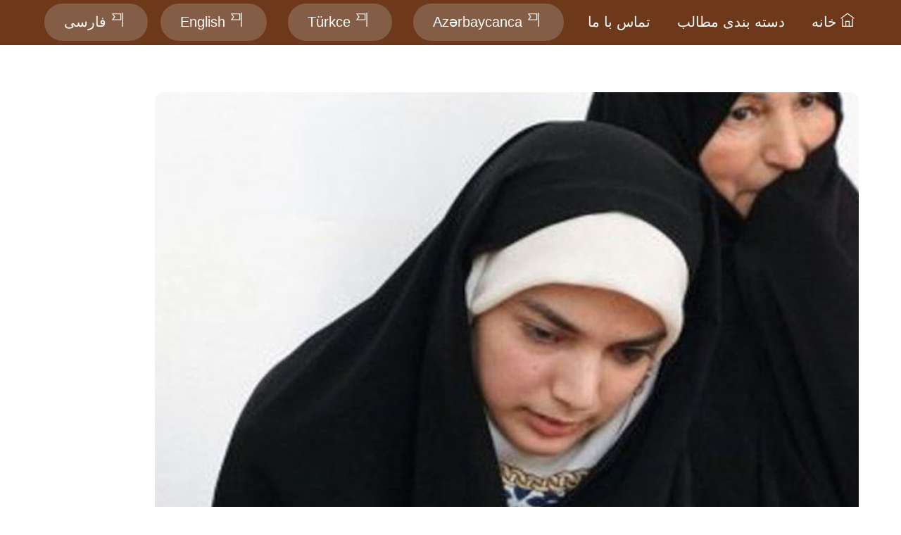

--- FILE ---
content_type: text/html; charset=UTF-8
request_url: https://www.turkqadini.com/2020/11/11/%DA%AF%D9%86%D8%A7%D8%A8%D8%A7%D8%AF%D9%84%DB%8C-%D8%A8%DB%8C%D8%B1-%D9%82%DB%8C%D8%B2%DB%8C%D9%86-%DA%A9%D9%88%D8%B1%D9%84%D9%88%D8%BA%D9%88-%D8%B3%D8%A8%D8%A8%DB%8C%DB%8C%D9%84%D9%87-%D9%81%D8%B1/
body_size: 14804
content:
<!DOCTYPE html>
<html dir="rtl" lang="fa-IR">
<head>
        <meta charset="UTF-8">
        <meta name="viewport" content="width=device-width, initial-scale=1, minimum-scale=1">
        <style id="tb_inline_styles" data-no-optimize="1">.tb_animation_on{overflow-x:hidden}.themify_builder .wow{visibility:hidden;animation-fill-mode:both}[data-tf-animation]{will-change:transform,opacity,visibility}.themify_builder .tf_lax_done{transition-duration:.8s;transition-timing-function:cubic-bezier(.165,.84,.44,1)}[data-sticky-active].tb_sticky_scroll_active{z-index:1}[data-sticky-active].tb_sticky_scroll_active .hide-on-stick{display:none}@media(min-width:1281px){.hide-desktop{width:0!important;height:0!important;padding:0!important;visibility:hidden!important;margin:0!important;display:table-column!important;background:0!important;content-visibility:hidden;overflow:hidden!important}}@media(min-width:769px) and (max-width:1280px){.hide-tablet_landscape{width:0!important;height:0!important;padding:0!important;visibility:hidden!important;margin:0!important;display:table-column!important;background:0!important;content-visibility:hidden;overflow:hidden!important}}@media(min-width:681px) and (max-width:768px){.hide-tablet{width:0!important;height:0!important;padding:0!important;visibility:hidden!important;margin:0!important;display:table-column!important;background:0!important;content-visibility:hidden;overflow:hidden!important}}@media(max-width:680px){.hide-mobile{width:0!important;height:0!important;padding:0!important;visibility:hidden!important;margin:0!important;display:table-column!important;background:0!important;content-visibility:hidden;overflow:hidden!important}}@media(max-width:768px){div.module-gallery-grid{--galn:var(--galt)}}@media(max-width:680px){
                .themify_map.tf_map_loaded{width:100%!important}
                .ui.builder_button,.ui.nav li a{padding:.525em 1.15em}
                .fullheight>.row_inner:not(.tb_col_count_1){min-height:0}
                div.module-gallery-grid{--galn:var(--galm);gap:8px}
            }</style><noscript><style>.themify_builder .wow,.wow .tf_lazy{visibility:visible!important}</style></noscript>            <style id="tf_lazy_style" data-no-optimize="1">
                .tf_svg_lazy{
                    content-visibility:auto;
                    background-size:100% 25%!important;
                    background-repeat:no-repeat!important;
                    background-position:0 0, 0 33.4%,0 66.6%,0 100%!important;
                    transition:filter .3s linear!important;
                    filter:blur(25px)!important;                    transform:translateZ(0)
                }
                .tf_svg_lazy_loaded{
                    filter:blur(0)!important
                }
                [data-lazy]:is(.module,.module_row:not(.tb_first)),.module[data-lazy] .ui,.module_row[data-lazy]:not(.tb_first):is(>.row_inner,.module_column[data-lazy],.module_subrow[data-lazy]){
                    background-image:none!important
                }
            </style>
            <noscript>
                <style>
                    .tf_svg_lazy{
                        display:none!important
                    }
                </style>
            </noscript>
                    <style id="tf_lazy_common" data-no-optimize="1">
                        img{
                max-width:100%;
                height:auto
            }
                                    :where(.tf_in_flx,.tf_flx){display:inline-flex;flex-wrap:wrap;place-items:center}
            .tf_fa,:is(em,i) tf-lottie{display:inline-block;vertical-align:middle}:is(em,i) tf-lottie{width:1.5em;height:1.5em}.tf_fa{width:1em;height:1em;stroke-width:0;stroke:currentColor;overflow:visible;fill:currentColor;pointer-events:none;text-rendering:optimizeSpeed;buffered-rendering:static}#tf_svg symbol{overflow:visible}:where(.tf_lazy){position:relative;visibility:visible;display:block;opacity:.3}.wow .tf_lazy:not(.tf_swiper-slide){visibility:hidden;opacity:1}div.tf_audio_lazy audio{visibility:hidden;height:0;display:inline}.mejs-container{visibility:visible}.tf_iframe_lazy{transition:opacity .3s ease-in-out;min-height:10px}:where(.tf_flx),.tf_swiper-wrapper{display:flex}.tf_swiper-slide{flex-shrink:0;opacity:0;width:100%;height:100%}.tf_swiper-wrapper>br,.tf_lazy.tf_swiper-wrapper .tf_lazy:after,.tf_lazy.tf_swiper-wrapper .tf_lazy:before{display:none}.tf_lazy:after,.tf_lazy:before{content:'';display:inline-block;position:absolute;width:10px!important;height:10px!important;margin:0 3px;top:50%!important;inset-inline:auto 50%!important;border-radius:100%;background-color:currentColor;visibility:visible;animation:tf-hrz-loader infinite .75s cubic-bezier(.2,.68,.18,1.08)}.tf_lazy:after{width:6px!important;height:6px!important;inset-inline:50% auto!important;margin-top:3px;animation-delay:-.4s}@keyframes tf-hrz-loader{0%,100%{transform:scale(1);opacity:1}50%{transform:scale(.1);opacity:.6}}.tf_lazy_lightbox{position:fixed;background:rgba(11,11,11,.8);color:#ccc;top:0;left:0;display:flex;align-items:center;justify-content:center;z-index:999}.tf_lazy_lightbox .tf_lazy:after,.tf_lazy_lightbox .tf_lazy:before{background:#fff}.tf_vd_lazy,tf-lottie{display:flex;flex-wrap:wrap}tf-lottie{aspect-ratio:1.777}.tf_w.tf_vd_lazy video{width:100%;height:auto;position:static;object-fit:cover}
        </style>
        <title>گنابادلی بیر قیزین کورلوغو سببییله فرهنگیان بیلیم‌یوردوندا قبول ائدیلمه‌سیندن ایمتینا ائدیلدی</title>
<meta name='robots' content='max-image-preview:large' />
	<style>img:is([sizes="auto" i], [sizes^="auto," i]) { contain-intrinsic-size: 3000px 1500px }</style>
	<link rel="alternate" type="application/rss+xml" title=" &raquo; خوراک" href="https://www.turkqadini.com/feed/" />
<script src="https://www.turkqadini.com/wp-includes/js/jquery/jquery.min.js?ver=3.7.1" id="jquery-core-js"></script>
<link rel="https://api.w.org/" href="https://www.turkqadini.com/wp-json/" /><link rel="alternate" title="JSON" type="application/json" href="https://www.turkqadini.com/wp-json/wp/v2/posts/3585" /><link rel="EditURI" type="application/rsd+xml" title="RSD" href="https://www.turkqadini.com/xmlrpc.php?rsd" />
<meta name="generator" content="WordPress 6.8.3" />
<link rel="canonical" href="https://www.turkqadini.com/2020/11/11/%da%af%d9%86%d8%a7%d8%a8%d8%a7%d8%af%d9%84%db%8c-%d8%a8%db%8c%d8%b1-%d9%82%db%8c%d8%b2%db%8c%d9%86-%da%a9%d9%88%d8%b1%d9%84%d9%88%d8%ba%d9%88-%d8%b3%d8%a8%d8%a8%db%8c%db%8c%d9%84%d9%87-%d9%81%d8%b1/" />
<link rel='shortlink' href='https://www.turkqadini.com/?p=3585' />
<link rel="alternate" title="oEmbed (JSON)" type="application/json+oembed" href="https://www.turkqadini.com/wp-json/oembed/1.0/embed?url=https%3A%2F%2Fwww.turkqadini.com%2F2020%2F11%2F11%2F%25da%25af%25d9%2586%25d8%25a7%25d8%25a8%25d8%25a7%25d8%25af%25d9%2584%25db%258c-%25d8%25a8%25db%258c%25d8%25b1-%25d9%2582%25db%258c%25d8%25b2%25db%258c%25d9%2586-%25da%25a9%25d9%2588%25d8%25b1%25d9%2584%25d9%2588%25d8%25ba%25d9%2588-%25d8%25b3%25d8%25a8%25d8%25a8%25db%258c%25db%258c%25d9%2584%25d9%2587-%25d9%2581%25d8%25b1%2F&#038;lang=fa" />
<link rel="alternate" title="oEmbed (XML)" type="text/xml+oembed" href="https://www.turkqadini.com/wp-json/oembed/1.0/embed?url=https%3A%2F%2Fwww.turkqadini.com%2F2020%2F11%2F11%2F%25da%25af%25d9%2586%25d8%25a7%25d8%25a8%25d8%25a7%25d8%25af%25d9%2584%25db%258c-%25d8%25a8%25db%258c%25d8%25b1-%25d9%2582%25db%258c%25d8%25b2%25db%258c%25d9%2586-%25da%25a9%25d9%2588%25d8%25b1%25d9%2584%25d9%2588%25d8%25ba%25d9%2588-%25d8%25b3%25d8%25a8%25d8%25a8%25db%258c%25db%258c%25d9%2584%25d9%2587-%25d9%2581%25d8%25b1%2F&#038;format=xml&#038;lang=fa" />
<style>[class*=" icon-oc-"],[class^=icon-oc-]{speak:none;font-style:normal;font-weight:400;font-variant:normal;text-transform:none;line-height:1;-webkit-font-smoothing:antialiased;-moz-osx-font-smoothing:grayscale}.icon-oc-one-com-white-32px-fill:before{content:"901"}.icon-oc-one-com:before{content:"900"}#one-com-icon,.toplevel_page_onecom-wp .wp-menu-image{speak:none;display:flex;align-items:center;justify-content:center;text-transform:none;line-height:1;-webkit-font-smoothing:antialiased;-moz-osx-font-smoothing:grayscale}.onecom-wp-admin-bar-item>a,.toplevel_page_onecom-wp>.wp-menu-name{font-size:16px;font-weight:400;line-height:1}.toplevel_page_onecom-wp>.wp-menu-name img{width:69px;height:9px;}.wp-submenu-wrap.wp-submenu>.wp-submenu-head>img{width:88px;height:auto}.onecom-wp-admin-bar-item>a img{height:7px!important}.onecom-wp-admin-bar-item>a img,.toplevel_page_onecom-wp>.wp-menu-name img{opacity:.8}.onecom-wp-admin-bar-item.hover>a img,.toplevel_page_onecom-wp.wp-has-current-submenu>.wp-menu-name img,li.opensub>a.toplevel_page_onecom-wp>.wp-menu-name img{opacity:1}#one-com-icon:before,.onecom-wp-admin-bar-item>a:before,.toplevel_page_onecom-wp>.wp-menu-image:before{content:'';position:static!important;background-color:rgba(240,245,250,.4);border-radius:102px;width:18px;height:18px;padding:0!important}.onecom-wp-admin-bar-item>a:before{width:14px;height:14px}.onecom-wp-admin-bar-item.hover>a:before,.toplevel_page_onecom-wp.opensub>a>.wp-menu-image:before,.toplevel_page_onecom-wp.wp-has-current-submenu>.wp-menu-image:before{background-color:#76b82a}.onecom-wp-admin-bar-item>a{display:inline-flex!important;align-items:center;justify-content:center}#one-com-logo-wrapper{font-size:4em}#one-com-icon{vertical-align:middle}.imagify-welcome{display:none !important;}</style>
	<style>
	@keyframes themifyAnimatedBG{
		0%{background-color:#33baab}100%{background-color:#e33b9e}50%{background-color:#4961d7}33.3%{background-color:#2ea85c}25%{background-color:#2bb8ed}20%{background-color:#dd5135}
	}
	.module_row.animated-bg{
		animation:themifyAnimatedBG 30000ms infinite alternate
	}
	</style>
	<link rel="icon" href="https://www.turkqadini.com/wp-content/uploads/2020/05/cropped-Logo-left-text-32x32.png" sizes="32x32" />
<link rel="icon" href="https://www.turkqadini.com/wp-content/uploads/2020/05/cropped-Logo-left-text-192x192.png" sizes="192x192" />
<link rel="apple-touch-icon" href="https://www.turkqadini.com/wp-content/uploads/2020/05/cropped-Logo-left-text-180x180.png" />
<meta name="msapplication-TileImage" content="https://www.turkqadini.com/wp-content/uploads/2020/05/cropped-Logo-left-text-270x270.png" />
<link rel="prefetch" href="https://www.turkqadini.com/wp-content/themes/themify-ultra/js/themify-script.js?ver=8.0.8" as="script" fetchpriority="low"><link rel="prefetch" href="https://www.turkqadini.com/wp-content/themes/themify-ultra/themify/js/modules/themify-sidemenu.js?ver=8.2.0" as="script" fetchpriority="low"><link rel="preload" href="https://www.turkqadini.com/wp-content/uploads/2020/11/kor-1000x600.jpg" as="image" fetchpriority="high"><style id="tf_gf_fonts_style">@font-face{font-family:'Public Sans';font-style:italic;font-display:swap;src:url(https://fonts.gstatic.com/s/publicsans/v21/ijwTs572Xtc6ZYQws9YVwnNDTJPax9k0.woff2) format('woff2');unicode-range:U+0102-0103,U+0110-0111,U+0128-0129,U+0168-0169,U+01A0-01A1,U+01AF-01B0,U+0300-0301,U+0303-0304,U+0308-0309,U+0323,U+0329,U+1EA0-1EF9,U+20AB;}@font-face{font-family:'Public Sans';font-style:italic;font-display:swap;src:url(https://fonts.gstatic.com/s/publicsans/v21/ijwTs572Xtc6ZYQws9YVwnNDTJLax9k0.woff2) format('woff2');unicode-range:U+0100-02BA,U+02BD-02C5,U+02C7-02CC,U+02CE-02D7,U+02DD-02FF,U+0304,U+0308,U+0329,U+1D00-1DBF,U+1E00-1E9F,U+1EF2-1EFF,U+2020,U+20A0-20AB,U+20AD-20C0,U+2113,U+2C60-2C7F,U+A720-A7FF;}@font-face{font-family:'Public Sans';font-style:italic;font-display:swap;src:url(https://fonts.gstatic.com/s/publicsans/v21/ijwTs572Xtc6ZYQws9YVwnNDTJzaxw.woff2) format('woff2');unicode-range:U+0000-00FF,U+0131,U+0152-0153,U+02BB-02BC,U+02C6,U+02DA,U+02DC,U+0304,U+0308,U+0329,U+2000-206F,U+20AC,U+2122,U+2191,U+2193,U+2212,U+2215,U+FEFF,U+FFFD;}@font-face{font-family:'Public Sans';font-style:italic;font-weight:600;font-display:swap;src:url(https://fonts.gstatic.com/s/publicsans/v21/ijwTs572Xtc6ZYQws9YVwnNDTJPax9k0.woff2) format('woff2');unicode-range:U+0102-0103,U+0110-0111,U+0128-0129,U+0168-0169,U+01A0-01A1,U+01AF-01B0,U+0300-0301,U+0303-0304,U+0308-0309,U+0323,U+0329,U+1EA0-1EF9,U+20AB;}@font-face{font-family:'Public Sans';font-style:italic;font-weight:600;font-display:swap;src:url(https://fonts.gstatic.com/s/publicsans/v21/ijwTs572Xtc6ZYQws9YVwnNDTJLax9k0.woff2) format('woff2');unicode-range:U+0100-02BA,U+02BD-02C5,U+02C7-02CC,U+02CE-02D7,U+02DD-02FF,U+0304,U+0308,U+0329,U+1D00-1DBF,U+1E00-1E9F,U+1EF2-1EFF,U+2020,U+20A0-20AB,U+20AD-20C0,U+2113,U+2C60-2C7F,U+A720-A7FF;}@font-face{font-family:'Public Sans';font-style:italic;font-weight:600;font-display:swap;src:url(https://fonts.gstatic.com/s/publicsans/v21/ijwTs572Xtc6ZYQws9YVwnNDTJzaxw.woff2) format('woff2');unicode-range:U+0000-00FF,U+0131,U+0152-0153,U+02BB-02BC,U+02C6,U+02DA,U+02DC,U+0304,U+0308,U+0329,U+2000-206F,U+20AC,U+2122,U+2191,U+2193,U+2212,U+2215,U+FEFF,U+FFFD;}@font-face{font-family:'Public Sans';font-style:italic;font-weight:700;font-display:swap;src:url(https://fonts.gstatic.com/s/publicsans/v21/ijwTs572Xtc6ZYQws9YVwnNDTJPax9k0.woff2) format('woff2');unicode-range:U+0102-0103,U+0110-0111,U+0128-0129,U+0168-0169,U+01A0-01A1,U+01AF-01B0,U+0300-0301,U+0303-0304,U+0308-0309,U+0323,U+0329,U+1EA0-1EF9,U+20AB;}@font-face{font-family:'Public Sans';font-style:italic;font-weight:700;font-display:swap;src:url(https://fonts.gstatic.com/s/publicsans/v21/ijwTs572Xtc6ZYQws9YVwnNDTJLax9k0.woff2) format('woff2');unicode-range:U+0100-02BA,U+02BD-02C5,U+02C7-02CC,U+02CE-02D7,U+02DD-02FF,U+0304,U+0308,U+0329,U+1D00-1DBF,U+1E00-1E9F,U+1EF2-1EFF,U+2020,U+20A0-20AB,U+20AD-20C0,U+2113,U+2C60-2C7F,U+A720-A7FF;}@font-face{font-family:'Public Sans';font-style:italic;font-weight:700;font-display:swap;src:url(https://fonts.gstatic.com/s/publicsans/v21/ijwTs572Xtc6ZYQws9YVwnNDTJzaxw.woff2) format('woff2');unicode-range:U+0000-00FF,U+0131,U+0152-0153,U+02BB-02BC,U+02C6,U+02DA,U+02DC,U+0304,U+0308,U+0329,U+2000-206F,U+20AC,U+2122,U+2191,U+2193,U+2212,U+2215,U+FEFF,U+FFFD;}@font-face{font-family:'Public Sans';font-display:swap;src:url(https://fonts.gstatic.com/s/publicsans/v21/ijwRs572Xtc6ZYQws9YVwnNJfJ7Cww.woff2) format('woff2');unicode-range:U+0102-0103,U+0110-0111,U+0128-0129,U+0168-0169,U+01A0-01A1,U+01AF-01B0,U+0300-0301,U+0303-0304,U+0308-0309,U+0323,U+0329,U+1EA0-1EF9,U+20AB;}@font-face{font-family:'Public Sans';font-display:swap;src:url(https://fonts.gstatic.com/s/publicsans/v21/ijwRs572Xtc6ZYQws9YVwnNIfJ7Cww.woff2) format('woff2');unicode-range:U+0100-02BA,U+02BD-02C5,U+02C7-02CC,U+02CE-02D7,U+02DD-02FF,U+0304,U+0308,U+0329,U+1D00-1DBF,U+1E00-1E9F,U+1EF2-1EFF,U+2020,U+20A0-20AB,U+20AD-20C0,U+2113,U+2C60-2C7F,U+A720-A7FF;}@font-face{font-family:'Public Sans';font-display:swap;src:url(https://fonts.gstatic.com/s/publicsans/v21/ijwRs572Xtc6ZYQws9YVwnNGfJ4.woff2) format('woff2');unicode-range:U+0000-00FF,U+0131,U+0152-0153,U+02BB-02BC,U+02C6,U+02DA,U+02DC,U+0304,U+0308,U+0329,U+2000-206F,U+20AC,U+2122,U+2191,U+2193,U+2212,U+2215,U+FEFF,U+FFFD;}@font-face{font-family:'Public Sans';font-weight:600;font-display:swap;src:url(https://fonts.gstatic.com/s/publicsans/v21/ijwRs572Xtc6ZYQws9YVwnNJfJ7Cww.woff2) format('woff2');unicode-range:U+0102-0103,U+0110-0111,U+0128-0129,U+0168-0169,U+01A0-01A1,U+01AF-01B0,U+0300-0301,U+0303-0304,U+0308-0309,U+0323,U+0329,U+1EA0-1EF9,U+20AB;}@font-face{font-family:'Public Sans';font-weight:600;font-display:swap;src:url(https://fonts.gstatic.com/s/publicsans/v21/ijwRs572Xtc6ZYQws9YVwnNIfJ7Cww.woff2) format('woff2');unicode-range:U+0100-02BA,U+02BD-02C5,U+02C7-02CC,U+02CE-02D7,U+02DD-02FF,U+0304,U+0308,U+0329,U+1D00-1DBF,U+1E00-1E9F,U+1EF2-1EFF,U+2020,U+20A0-20AB,U+20AD-20C0,U+2113,U+2C60-2C7F,U+A720-A7FF;}@font-face{font-family:'Public Sans';font-weight:600;font-display:swap;src:url(https://fonts.gstatic.com/s/publicsans/v21/ijwRs572Xtc6ZYQws9YVwnNGfJ4.woff2) format('woff2');unicode-range:U+0000-00FF,U+0131,U+0152-0153,U+02BB-02BC,U+02C6,U+02DA,U+02DC,U+0304,U+0308,U+0329,U+2000-206F,U+20AC,U+2122,U+2191,U+2193,U+2212,U+2215,U+FEFF,U+FFFD;}@font-face{font-family:'Public Sans';font-weight:700;font-display:swap;src:url(https://fonts.gstatic.com/s/publicsans/v21/ijwRs572Xtc6ZYQws9YVwnNJfJ7Cww.woff2) format('woff2');unicode-range:U+0102-0103,U+0110-0111,U+0128-0129,U+0168-0169,U+01A0-01A1,U+01AF-01B0,U+0300-0301,U+0303-0304,U+0308-0309,U+0323,U+0329,U+1EA0-1EF9,U+20AB;}@font-face{font-family:'Public Sans';font-weight:700;font-display:swap;src:url(https://fonts.gstatic.com/s/publicsans/v21/ijwRs572Xtc6ZYQws9YVwnNIfJ7Cww.woff2) format('woff2');unicode-range:U+0100-02BA,U+02BD-02C5,U+02C7-02CC,U+02CE-02D7,U+02DD-02FF,U+0304,U+0308,U+0329,U+1D00-1DBF,U+1E00-1E9F,U+1EF2-1EFF,U+2020,U+20A0-20AB,U+20AD-20C0,U+2113,U+2C60-2C7F,U+A720-A7FF;}@font-face{font-family:'Public Sans';font-weight:700;font-display:swap;src:url(https://fonts.gstatic.com/s/publicsans/v21/ijwRs572Xtc6ZYQws9YVwnNGfJ4.woff2) format('woff2');unicode-range:U+0000-00FF,U+0131,U+0152-0153,U+02BB-02BC,U+02C6,U+02DA,U+02DC,U+0304,U+0308,U+0329,U+2000-206F,U+20AC,U+2122,U+2191,U+2193,U+2212,U+2215,U+FEFF,U+FFFD;}</style><link rel="preload" fetchpriority="high" href="https://www.turkqadini.com/wp-content/uploads/themify-concate/50159429/themify-1608834588.css" as="style"><link fetchpriority="high" id="themify_concate-css" rel="stylesheet" href="https://www.turkqadini.com/wp-content/uploads/themify-concate/50159429/themify-1608834588.css"></head>
<body data-rsssl=1 class="rtl wp-singular post-template-default single single-post postid-3585 single-format-standard wp-theme-themify-ultra skin-default sidebar-none default_width no-home tb_animation_on ready-view header-top-bar fixed-header-enabled footer-horizontal-left theme-color-brown search-off filter-none filter-hover-sepia filter-featured-only single-classic-layout sidemenu-active">
<a class="screen-reader-text skip-to-content" href="#content">Skip to content</a><svg id="tf_svg" style="display:none"><defs><symbol id="tf-ti-home" viewBox="0 0 32 32"><path d="M26.38 30.13V13.18h1.87V32H3.75V13.19h1.88v16.93h5.68v-11.3h9.38v11.3h5.69zm-13.2 0h5.63v-9.44H13.2v9.43zm18.45-17.94L16 .69.37 12.19l1.13 1.5L16 3.06 30.5 13.7z"/></symbol><symbol id="tf-ti-flag-alt" viewBox="0 0 32 32"><path d="M28.25 0h-1.88v32h1.88V0zM2.87 1.81l5.44 7.63-5.5 7.44h21.7V1.8H2.87zm19.7 1.94V15h-16l4.06-5.5-4.07-5.75h16z"/></symbol><symbol id="tf-fab-twitter" viewBox="0 0 32 32"><path d="M28.69 9.5q.06.25.06.81 0 3.32-1.25 6.6t-3.53 6-5.9 4.4-8 1.7Q4.56 29 0 26.05q.69.07 1.56.07 4.57 0 8.2-2.82-2.2 0-3.85-1.28T3.63 18.8q.62.07 1.19.07.87 0 1.75-.2-1.5-.3-2.7-1.24T2 15.16t-.69-2.9v-.13q1.38.8 2.94.87-2.94-2-2.94-5.5 0-1.75.94-3.31Q4.7 7.25 8.22 9.06t7.53 2q-.12-.75-.12-1.5 0-2.69 1.9-4.62T22.13 3Q25 3 26.94 5.06q2.25-.43 4.19-1.56-.75 2.31-2.88 3.63 1.88-.25 3.75-1.07-1.37 2-3.31 3.44z"/></symbol><symbol id="tf-fab-facebook" viewBox="0 0 17 32"><path d="M13.5 5.31q-1.13 0-1.78.38t-.85.94-.18 1.43V12H16l-.75 5.69h-4.56V32H4.8V17.7H0V12h4.8V7.5q0-3.56 2-5.53T12.13 0q2.68 0 4.37.25v5.06h-3z"/></symbol><symbol id="tf-fab-youtube" viewBox="0 0 36 32"><path d="M34.38 7.75q.18.75.34 1.88t.22 2.21.1 2.03.02 1.57V16q0 5.63-.68 8.31-.32 1.07-1.13 1.88t-1.94 1.12q-1.19.32-4.5.47t-6.06.22H18q-10.7 0-13.31-.69-2.44-.68-3.07-3-.31-1.18-.47-3.28T.94 17.5V16q0-5.56.68-8.25.32-1.12 1.13-1.94T4.69 4.7q1.18-.31 4.5-.47T15.25 4H18q10.69 0 13.31.69 1.13.31 1.94 1.12t1.13 1.94zM14.5 21.13 23.44 16l-8.94-5.06v10.19z"/></symbol><symbol id="tf-fab-pinterest" viewBox="0 0 32 32"><path d="M31 16q0 6.44-4.53 10.97T15.5 31.5q-2.38 0-4.56-.69 1.5-2.5 1.87-4.06l1-3.69q.38.75 1.38 1.25t2.19.5q3.43 0 5.71-2.78t2.29-6.84q0-3.82-2.75-6.38T15.8 6.25q-4.75 0-7.47 2.75t-2.72 6.62q0 1.82.88 3.6t2.25 2.4q.44.2.5-.18.06-.13.22-.85t.22-.9q.06-.25-.13-.44-1.12-1.44-1.12-3.57 0-2.68 1.9-4.71t5.1-2.04q2.87 0 4.69 1.79t1.8 4.53q0 2.06-.65 3.68t-1.78 2.54-2.44.9q-1.18 0-1.87-.84t-.44-1.97q.13-.63.5-1.75t.56-1.97.2-1.47q0-.56-.2-1.06t-.65-.78-1.1-.29q-1.18 0-2 1.07t-.8 2.69q0 .25.03.53t.06.5.1.43.1.35.09.25.06.19l.06.06L9.88 26q-.32 1.56 0 4.44-4.44-1.7-7.16-5.63T0 16Q0 9.56 4.53 5.03T15.5.5t10.97 4.53T31 16z"/></symbol><symbol id="tf-fab-telegram" viewBox="0 0 32 32"><path d="M15.5.5q6.44 0 10.97 4.53T31 16t-4.53 10.97T15.5 31.5 4.53 26.97 0 16 4.53 5.03 15.5.5zm7.63 10.63q.12-.76-.22-1.1t-.85-.15l-14.94 5.8q-.8.26-.84.63t.66.57l3.8 1.18 8.88-5.56q.38-.25.57-.06.06.06-.07.19l-7.18 6.5-.32 3.93q.44 0 .82-.37l1.87-1.81 3.88 2.87q1.12.63 1.37-.62z"/></symbol><symbol id="tf-ti-instagram" viewBox="0 0 32 32"><path d="M24.5 0C28.63 0 32 3.38 32 7.5v17c0 4.13-3.38 7.5-7.5 7.5h-17A7.52 7.52 0 0 1 0 24.5v-17C0 3.37 3.38 0 7.5 0h17zm5.63 24.5V13.19h-6.07c.57 1.12.88 2.37.88 3.75a8.94 8.94 0 1 1-17.88 0c0-1.38.31-2.63.88-3.75H1.87V24.5a5.68 5.68 0 0 0 5.63 5.63h17a5.68 5.68 0 0 0 5.62-5.63zm-7.07-7.56c0-3.88-3.19-7.07-7.06-7.07s-7.06 3.2-7.06 7.07S12.13 24 16 24s7.06-3.19 7.06-7.06zm-.18-5.63h7.25V7.5a5.68 5.68 0 0 0-5.63-5.63h-17A5.68 5.68 0 0 0 1.87 7.5v3.81h7.25C10.75 9.31 13.25 8 16 8s5.25 1.31 6.88 3.31zm4.3-6.19c0-.56-.43-1-1-1h-2.56c-.56 0-1.06.44-1.06 1v2.44c0 .57.5 1 1.07 1h2.56c.56 0 1-.44 1-1V5.13z"/></symbol><symbol id="tf-fab-twitch" viewBox="0 0 32 32"><path d="M2.5 2h24.88v17.13l-7.32 7.3h-5.44L11.06 30H7.31v-3.56H.62V6.8zm22.38 15.88V4.5H4.8v17.56h5.63v3.57L14 22.06h6.69zm-4.2-8.57v7.32h-2.5V9.3h2.5zm-6.68 0v7.32h-2.5V9.3H14z"/></symbol><style id="tf_fonts_style">.tf_fa.tf-fab-youtube{width:1.125em}</style></defs></svg><script> </script><div id="pagewrap" class="tf_box hfeed site">
					<div id="headerwrap"  class=' tf_box'>

			
										                                                    <div class="header-icons tf_hide">
                                <a id="menu-icon" class="tf_inline_b tf_text_dec" href="#mobile-menu" aria-label="Menu"><span class="menu-icon-inner tf_inline_b tf_vmiddle tf_overflow"></span><span class="screen-reader-text">Menu</span></a>
				                            </div>
                        
			<header id="header" class="tf_box pagewidth tf_clearfix" itemscope="itemscope" itemtype="https://schema.org/WPHeader">

	            
	            <div class="header-bar tf_box">
				    <div id="site-logo"><a href="https://www.turkqadini.com/" title=""><span></span></a></div>				</div>
				<!-- /.header-bar -->

									<div id="mobile-menu" class="sidemenu sidemenu-off tf_scrollbar">
												
						<div class="navbar-wrapper tf_clearfix">
                            																						<div class="social-widget tf_inline_b tf_vmiddle">
																	    								</div>
								<!-- /.social-widget -->
							
							
							
							<nav id="main-nav-wrap" itemscope="itemscope" itemtype="https://schema.org/SiteNavigationElement">
								<ul id="main-nav" class="main-nav tf_clearfix tf_box"><li  id="menu-item-453" class="menu-item-custom-453 menu-item menu-item-type-custom menu-item-object-custom menu-item-home menu-item-453"><a  href="https://www.turkqadini.com/"><em> <svg  class="tf_fa tf-ti-home" aria-hidden="true"><use href="#tf-ti-home"></use></svg></em> خانه</a> </li>
<li  id="menu-item-18028" class="menu-item-custom-18028 menu-item menu-item-type-custom menu-item-object-custom menu-item-has-children has-sub-menu menu-item-18028" aria-haspopup="true"><a  href="#">دسته بندی مطالب<span class="child-arrow"></span></a> <ul class="sub-menu"><li  id="menu-item-455" class="menu-item-category-36 menu-item menu-item-type-taxonomy menu-item-object-category current-post-ancestor current-menu-parent current-post-parent mega has-mega-sub-menu has-mega mega-link menu-item-455 menu-category-36-parent-18028" data-termid="36" data-tax="category"><a  href="https://www.turkqadini.com/category/%d8%a7%d8%ae%d8%a8%d8%a7%d8%b1/">اخبار</a> </li>
<li  id="menu-item-457" class="menu-item-category-38 menu-item menu-item-type-taxonomy menu-item-object-category mega-link menu-item-457 menu-category-38-parent-18028" data-termid="38" data-tax="category"><a  href="https://www.turkqadini.com/category/%d9%85%d9%82%d8%a7%d9%84%d8%a7%d8%aa/">مقالات</a> </li>
<li  id="menu-item-456" class="menu-item-category-40 menu-item menu-item-type-taxonomy menu-item-object-category mega-link menu-item-456 menu-category-40-parent-18028" data-termid="40" data-tax="category"><a  href="https://www.turkqadini.com/category/%d8%ad%d9%82%d9%88%d9%82-%d8%a8%d8%b4%d8%b1/">حقوق بشر</a> </li>
<li  id="menu-item-658" class="menu-item-category-42 menu-item menu-item-type-taxonomy menu-item-object-category mega-link menu-item-658 menu-category-42-parent-18028" data-termid="42" data-tax="category"><a  href="https://www.turkqadini.com/category/%d9%88%db%8c%d8%af%db%8c%d9%88/">ویدیو</a> </li>
<li  id="menu-item-722" class="menu-item-category-44 menu-item menu-item-type-taxonomy menu-item-object-category mega-link menu-item-722 menu-category-44-parent-18028" data-termid="44" data-tax="category"><a  href="https://www.turkqadini.com/category/%d8%a7%d8%b3%d9%86%d8%a7%d8%af-%d8%aa%d8%b4%da%a9%db%8c%d9%84%d8%a7%d8%aa%db%8c/">اسناد تشکیلاتی</a> </li>
<li  id="menu-item-1123" class="menu-item-category-60 menu-item menu-item-type-taxonomy menu-item-object-category mega-link menu-item-1123 menu-category-60-parent-18028" data-termid="60" data-tax="category"><a  href="https://www.turkqadini.com/category/%d8%a8%db%8c%d8%a7%d9%86%db%8c%d9%87-%d9%87%d8%a7/">بیانیه ها</a> </li>
</ul></li>
<li  id="menu-item-877" class="menu-item-page-873 menu-item menu-item-type-post_type menu-item-object-page menu-item-877"><a  href="https://www.turkqadini.com/%d8%aa%d9%85%d8%a7%d8%b3-%d8%a8%d8%a7-%d9%85%d8%a7/">تماس با ما</a> </li>
<li  id="menu-item-18029" class="menu-item-custom-18029 menu-item menu-item-type-custom menu-item-object-custom highlight-link menu-item-18029"><a  href="https://www.turkqadini.com/az/"><em> <svg  class="tf_fa tf-ti-flag-alt" aria-hidden="true"><use href="#tf-ti-flag-alt"></use></svg></em> Azərbaycanca</a> </li>
<li  id="menu-item-18030" class="menu-item-custom-18030 menu-item menu-item-type-custom menu-item-object-custom highlight-link menu-item-18030"><a  href="https://www.turkqadini.com/tr/tr-2/"><em> <svg  class="tf_fa tf-ti-flag-alt" aria-hidden="true"><use href="#tf-ti-flag-alt"></use></svg></em> Türkce</a> </li>
<li  id="menu-item-18031" class="menu-item-custom-18031 menu-item menu-item-type-custom menu-item-object-custom highlight-link menu-item-18031"><a  href="https://www.turkqadini.com/en/"><em> <svg  class="tf_fa tf-ti-flag-alt" aria-hidden="true"><use href="#tf-ti-flag-alt"></use></svg></em> English</a> </li>
<li  id="menu-item-18035" class="menu-item-custom-18035 menu-item menu-item-type-custom menu-item-object-custom menu-item-home highlight-link menu-item-18035"><a  href="https://www.turkqadini.com/"><em> <svg  class="tf_fa tf-ti-flag-alt" aria-hidden="true"><use href="#tf-ti-flag-alt"></use></svg></em> فارسی</a> </li>
</ul>							</nav>
							<!-- /#main-nav-wrap -->
                                                    </div>

																				<!-- /header-widgets -->
						
							<a id="menu-icon-close" aria-label="Close menu" class="tf_close tf_hide" href="#"><span class="screen-reader-text">Close Menu</span></a>

																	</div><!-- #mobile-menu -->
                                                 <div id="toggle-mobile-sidebar-button" class="tf_hide open-toggle-sticky-sidebar toggle-sticky-sidebar">
                                <em class="mobile-sticky-sidebar-icon "></em>
                            </div>
                        					<!-- /#mobile-menu -->
				
				
				
			</header>
			<!-- /#header -->
				        
		</div>
		<!-- /#headerwrap -->
	
	<div id="body" class="tf_box tf_clear tf_mw tf_clearfix">
		
		    <!-- layout-container -->
    <div id="layout" class="pagewidth tf_box tf_clearfix">
	<!-- content -->
<main id="content" class="tf_box tf_clearfix">
        
	<article id="post-3585" class="post tf_clearfix post-3585 type-post status-publish format-standard has-post-thumbnail hentry category-64 category-36 category-74 has-post-title has-post-date has-post-category has-post-tag has-post-comment has-post-author ">
	    
	                <figure class="post-image tf_clearfix">
                                                            <a href="https://www.turkqadini.com/2020/11/11/%da%af%d9%86%d8%a7%d8%a8%d8%a7%d8%af%d9%84%db%8c-%d8%a8%db%8c%d8%b1-%d9%82%db%8c%d8%b2%db%8c%d9%86-%da%a9%d9%88%d8%b1%d9%84%d9%88%d8%ba%d9%88-%d8%b3%d8%a8%d8%a8%db%8c%db%8c%d9%84%d9%87-%d9%81%d8%b1/">
                                        <img data-tf-not-load="1" fetchpriority="high" loading="auto" decoding="auto" decoding="async" src="https://www.turkqadini.com/wp-content/uploads/2020/11/kor-1000x600.jpg" width="1000" height="600" class="wp-post-image wp-image-3586" title="kor" alt="kor">                                                                    </a>
                                                                </figure>
                    	<div class="post-content">
		<div class="post-content-inner">

								<div class="post-date-wrap">
		<time class="post-date entry-date updated" datetime="2020-11-11">
								<span class="day">11</span> <span class="month">نوامبر</span> <span class="year">2020</span> 				</time>
	</div><!-- .post-date-wrap -->
				
			<h1 class="post-title entry-title"><a href="https://www.turkqadini.com/2020/11/11/%da%af%d9%86%d8%a7%d8%a8%d8%a7%d8%af%d9%84%db%8c-%d8%a8%db%8c%d8%b1-%d9%82%db%8c%d8%b2%db%8c%d9%86-%da%a9%d9%88%d8%b1%d9%84%d9%88%d8%ba%d9%88-%d8%b3%d8%a8%d8%a8%db%8c%db%8c%d9%84%d9%87-%d9%81%d8%b1/">گنابادلی بیر قیزین کورلوغو سببییله فرهنگیان بیلیم‌یوردوندا قبول ائدیلمه‌سیندن ایمتینا ائدیلدی</a></h1>
			
			
			        <div class="entry-content">

                                        <p dir="RTL">رضوی خوراسان ایالتینده‌کی گنابادلی بیر قیز اؤیرنجی، بیلیم‌یوردونا گیریش ایمتاهانیندا ۵۰۰-جو سیرانی قازانماسینا باخمایاراق، کورلوغو سببییله فرهنگیان بیلیم‌یوردوندا قبول ائدیلمه‌سیندن ایمتینا ائدیلدی.</p>
<p dir="RTL">رضوی خوراسان ایالتی‌نین گناباد بؤلگه‌سینده‌کی حاجی‌آباد کندی ساکینی نرگس خدادادی، کور اولدوغو اوچون سئودیگی ایشی اولان موعیملییه چاتا بیلمه‌دی.</p>
<p dir="RTL">گنج قادینین فرهنگیان بیلیم‌یوردوندا قئیدیاتدان کئچمه‌سی و ائیتیم ساحه‌‌‌سینده ایشله‌مه‌سی اوچون ایسته‌نیلن طبّی موعاینه‌‌لره قاتیلماسینا ایزین وئریلمه‌دی.</p>
<p dir="RTL">گناباد فرمانداری و ائیتیم شوراسی‌نین رئیسی فرهنگیان بیلیم‌یوردونون رییسینه گؤندردیگی بیر مکتوبدا، &#8220;علیللیک محدودیت دئییل&#8221; تطبیق ائتمک و علیللر جمعيتینده معنوی گوجو یاراتماق اوچون خانیم خدادادی‌یه پراکتیک و حوقوقی دستک وئرمه‌سینی ایسته‌دی.</p>
<p dir="RTL">خدادادی داها اؤنجه کندینده‌کی قادینلارا قرآن اؤیره‌دیردی و مئدیانین یازدیغی کیمی &#8220;ائیتیم و اؤیرتیم و فرهنگیان بیلیم‌یوردونون قانونلاری سببی ایله موعلیملیک ایستکلرینی ایتیرمیش اولدو.&#8221;</p>
<p dir="RTL">فرهنگیان بیلیم‌یوردو، ایران وطنداشلیغی، ایسلام یا دا قانوندا تانینان دینلردن بیرینه اینانج، جینایت کئچمیشی اولمایان، ماکسیموم ۲۲ یاش و تام ساغلاملیق دا داخیل اولماقلا اؤیرنجیلرین قبولو اوچون جدی شرطلره مالیکدیر. بو بیلیم‌یوردو روحی و فیزیکی باخیمدان طبّی موعاینه‌‌لر و ایختیصاصلاشمیش موصاحیبه‌لر آپارماقلا قئید ائدیر.</p>
<p dir="RTL">۱۳۹۶-جی ایلده حاضرلانان و تطبیق اولونان ایسلام جمهوریییتی‌نین یئنی ائیتیم قانونلاریندا اوزلری &#8220;آرتیق توکلو&#8221; و یا سونسوز اولان قادینلارین ائیتیم قوروموندا ایستیخدام اولامازلار.</p>
<p dir="RTL">عینی زاماندا &#8220;چرکین&#8221; سؤزونو ایستیفاده ائدیر و موعلیملردن &#8220;آکسانی پوزوق&#8221; و یا &#8220;بیر گؤزو کور اولان&#8221; اینسانلارین سئچیلمه‌مه‌لری ایسته‌نیلیر.</p>
<!--themify_builder_content-->
<div id="themify_builder_content-3585" data-postid="3585" class="themify_builder_content themify_builder_content-3585 themify_builder tf_clear">
    </div>
<!--/themify_builder_content-->

            
        </div><!-- /.entry-content -->
        
		</div>
		<!-- /.post-content-inner -->
	</div>
	<!-- /.post-content -->
	
</article>
<!-- /.post -->

    
    				<div class="related-posts tf_clearfix">
			<h3 class="related-title">نوشته های مشابه</h3>
							<article class="post type-post tf_clearfix">
					                <figure class="post-image tf_clearfix">
                                                            <a href="https://www.turkqadini.com/2026/01/20/%d9%85%d9%84%db%8c%d9%86%d8%a7-%d8%a7%d8%b3%d8%af%db%8c-%da%a9%d9%88%d8%af%da%a9-%d8%ae%d8%b1%d8%af%d8%b3%d8%a7%d9%84-3-%d8%b3%d8%a7%d9%84%d9%87-%d8%a8%d8%b1-%d8%a7%d8%ab%d8%b1-%d8%b4%d9%84%db%8c/">
                                        <img data-tf-not-load="1" decoding="async" src="https://www.turkqadini.com/wp-content/uploads/2026/01/G-8CVRbXMAEbSbt-1024x928-394x330.jpg" width="394" height="330" class="wp-post-image wp-image-18784" title="G-8CVRbXMAEbSbt" alt="G-8CVRbXMAEbSbt">                                                                    </a>
                                                                </figure>
                    					<div class="post-content">
                                                    <p class="post-meta">
                                 <span class="post-category"><a href="https://www.turkqadini.com/category/%d8%a7%d8%ae%d8%a8%d8%a7%d8%b1/" rel="tag" class="term-%d8%a7%d8%ae%d8%a8%d8%a7%d8%b1">اخبار</a><span class="separator">, </span><a href="https://www.turkqadini.com/category/%d8%ad%d9%82%d9%88%d9%82-%d8%a8%d8%b4%d8%b1/" rel="tag" class="term-%d8%ad%d9%82%d9%88%d9%82-%d8%a8%d8%b4%d8%b1">حقوق بشر</a><span class="separator">, </span><a href="https://www.turkqadini.com/category/%d8%b2%d9%86%d8%a7%d9%86/" rel="tag" class="term-%d8%b2%d9%86%d8%a7%d9%86">زنان</a></span>                            </p>
                        						<h4 class="post-title entry-title"><a href="https://www.turkqadini.com/2026/01/20/%d9%85%d9%84%db%8c%d9%86%d8%a7-%d8%a7%d8%b3%d8%af%db%8c-%da%a9%d9%88%d8%af%da%a9-%d8%ae%d8%b1%d8%af%d8%b3%d8%a7%d9%84-3-%d8%b3%d8%a7%d9%84%d9%87-%d8%a8%d8%b1-%d8%a7%d8%ab%d8%b1-%d8%b4%d9%84%db%8c/">ملینا اسدی کودک خردسال 3 ساله بر اثر شلیک گلوله جنگی در کرمانشاه جان باخت</a></h4>        <div class="entry-content">

        
        </div><!-- /.entry-content -->
        					</div>
					<!-- /.post-content -->
				</article>
							<article class="post type-post tf_clearfix">
					                <figure class="post-image tf_clearfix">
                                                            <a href="https://www.turkqadini.com/2026/01/19/%d8%a2%d8%b1%d9%86%db%8c%da%a9%d8%a7-%d8%af%d8%a8%d8%a7%d8%ba%d8%8c-%db%b1%db%b5-%d8%b3%d8%a7%d9%84%d9%87%d8%8c-%d9%82%d9%87%d8%b1%d9%85%d8%a7%d9%86-%d8%b4%d9%86%d8%a7-%d8%a8%d8%a7-%d8%b4%d9%84%d9%84/">
                                        <img loading="lazy" decoding="async" src="https://www.turkqadini.com/wp-content/uploads/2026/01/G-wl-0hbQAAPQAP-394x330.jpg" width="394" height="330" class="wp-post-image wp-image-18780" title="G-wl-0hbQAAPQAP" alt="G-wl-0hbQAAPQAP">                                                                    </a>
                                                                </figure>
                    					<div class="post-content">
                                                    <p class="post-meta">
                                 <span class="post-category"><a href="https://www.turkqadini.com/category/%d8%a7%d8%ae%d8%a8%d8%a7%d8%b1/" rel="tag" class="term-%d8%a7%d8%ae%d8%a8%d8%a7%d8%b1">اخبار</a><span class="separator">, </span><a href="https://www.turkqadini.com/category/%d8%ad%d9%82%d9%88%d9%82-%d8%a8%d8%b4%d8%b1/" rel="tag" class="term-%d8%ad%d9%82%d9%88%d9%82-%d8%a8%d8%b4%d8%b1">حقوق بشر</a><span class="separator">, </span><a href="https://www.turkqadini.com/category/%d8%b2%d9%86%d8%a7%d9%86/" rel="tag" class="term-%d8%b2%d9%86%d8%a7%d9%86">زنان</a></span>                            </p>
                        						<h4 class="post-title entry-title"><a href="https://www.turkqadini.com/2026/01/19/%d8%a2%d8%b1%d9%86%db%8c%da%a9%d8%a7-%d8%af%d8%a8%d8%a7%d8%ba%d8%8c-%db%b1%db%b5-%d8%b3%d8%a7%d9%84%d9%87%d8%8c-%d9%82%d9%87%d8%b1%d9%85%d8%a7%d9%86-%d8%b4%d9%86%d8%a7-%d8%a8%d8%a7-%d8%b4%d9%84%d9%84/">آرنیکا دباغ، ۱۵ ساله، قهرمان شنا با شللیک گلوله ی جنگی کشته شد</a></h4>        <div class="entry-content">

        
        </div><!-- /.entry-content -->
        					</div>
					<!-- /.post-content -->
				</article>
							<article class="post type-post tf_clearfix">
					                <figure class="post-image tf_clearfix">
                                                            <a href="https://www.turkqadini.com/2026/01/18/%d8%b3%d8%ae%d9%86%da%af%d9%88%db%8c-%d8%ad%d8%b2%d8%a8-%d8%af%d9%85%d9%88%da%a9%d8%b1%d8%a7%d8%aa-%d8%a2%d8%b0%d8%b1%d8%a8%d8%a7%db%8c%d8%ac%d8%a7%d9%86-%d8%af%da%a9%d8%aa%d8%b1-%d8%b3%db%8c%d9%85/">
                                        <img loading="lazy" decoding="async" src="https://www.turkqadini.com/wp-content/uploads/2026/01/IMG_9385-394x330.jpeg" width="394" height="330" class="wp-post-image wp-image-18777" title="IMG_9385" alt="IMG_9385">                                                                    </a>
                                                                </figure>
                    					<div class="post-content">
                                                    <p class="post-meta">
                                 <span class="post-category"><a href="https://www.turkqadini.com/category/%d8%a2%d8%b0%d8%b1%d8%a8%d8%a7%db%8c%d8%ac%d8%a7%d9%86-%d9%88-%d8%b2%d9%86%d8%a7%d9%86-%d8%aa%d8%b1%da%a9/" rel="tag" class="term-%d8%a2%d8%b0%d8%b1%d8%a8%d8%a7%db%8c%d8%ac%d8%a7%d9%86-%d9%88-%d8%b2%d9%86%d8%a7%d9%86-%d8%aa%d8%b1%da%a9">آذربایجان و زنان ترک</a><span class="separator">, </span><a href="https://www.turkqadini.com/category/%d8%aa%d8%ad%d9%84%db%8c%d9%84-%d9%87%d9%81%d8%aa%d9%87/" rel="tag" class="term-%d8%aa%d8%ad%d9%84%db%8c%d9%84-%d9%87%d9%81%d8%aa%d9%87">دیدگاه ها</a><span class="separator">, </span><a href="https://www.turkqadini.com/category/%d8%b2%d9%86%d8%a7%d9%86/" rel="tag" class="term-%d8%b2%d9%86%d8%a7%d9%86">زنان</a><span class="separator">, </span><a href="https://www.turkqadini.com/category/%d9%85%d8%b5%d8%a7%d8%ad%d8%a8%d9%87/" rel="tag" class="term-%d9%85%d8%b5%d8%a7%d8%ad%d8%a8%d9%87">مصاحبه</a></span>                            </p>
                        						<h4 class="post-title entry-title"><a href="https://www.turkqadini.com/2026/01/18/%d8%b3%d8%ae%d9%86%da%af%d9%88%db%8c-%d8%ad%d8%b2%d8%a8-%d8%af%d9%85%d9%88%da%a9%d8%b1%d8%a7%d8%aa-%d8%a2%d8%b0%d8%b1%d8%a8%d8%a7%db%8c%d8%ac%d8%a7%d9%86-%d8%af%da%a9%d8%aa%d8%b1-%d8%b3%db%8c%d9%85/">سخنگوی حزب دموکرات آذربایجان , دکتر سیمین صبری : ناآرامی‌های امروز ایران نتیجه یک بحران چندلایه در ساختار حکمرانی است، نه واکنش‌های هیجانی</a></h4>        <div class="entry-content">

        
        </div><!-- /.entry-content -->
        					</div>
					<!-- /.post-content -->
				</article>
							<article class="post type-post tf_clearfix">
					                <figure class="post-image tf_clearfix">
                                                            <a href="https://www.turkqadini.com/2026/01/18/%d8%b4%db%8c%d9%85%d8%a7-%d9%82%d9%88%d8%b4%d9%87%d8%8c-%d9%88%da%a9%db%8c%d9%84-%d9%88-%d9%81%d8%b9%d8%a7%d9%84-%d8%ad%d9%82%d9%88%d9%82-%d8%b2%d9%86%d8%a7%d9%86-%d8%a8%d8%a7%d8%b2%d8%af%d8%a7%d8%b4/">
                                        <img loading="lazy" decoding="async" src="https://www.turkqadini.com/wp-content/uploads/2026/01/3f9e57303be68b5618604097e5962856_hkZl__v1308x687__box_065576367-394x330.webp" width="394" height="330" class="wp-post-image wp-image-18774" title="3f9e57303be68b5618604097e5962856_hkZl__v1308x687__box_0,65,576,367" alt="3f9e57303be68b5618604097e5962856_hkZl__v1308x687__box_0,65,576,367">                                                                    </a>
                                                                </figure>
                    					<div class="post-content">
                                                    <p class="post-meta">
                                 <span class="post-category"><a href="https://www.turkqadini.com/category/%d8%a7%d8%ae%d8%a8%d8%a7%d8%b1/" rel="tag" class="term-%d8%a7%d8%ae%d8%a8%d8%a7%d8%b1">اخبار</a><span class="separator">, </span><a href="https://www.turkqadini.com/category/%d8%ad%d9%82%d9%88%d9%82-%d8%a8%d8%b4%d8%b1/" rel="tag" class="term-%d8%ad%d9%82%d9%88%d9%82-%d8%a8%d8%b4%d8%b1">حقوق بشر</a><span class="separator">, </span><a href="https://www.turkqadini.com/category/%d8%b2%d9%86%d8%a7%d9%86/" rel="tag" class="term-%d8%b2%d9%86%d8%a7%d9%86">زنان</a></span>                            </p>
                        						<h4 class="post-title entry-title"><a href="https://www.turkqadini.com/2026/01/18/%d8%b4%db%8c%d9%85%d8%a7-%d9%82%d9%88%d8%b4%d9%87%d8%8c-%d9%88%da%a9%db%8c%d9%84-%d9%88-%d9%81%d8%b9%d8%a7%d9%84-%d8%ad%d9%82%d9%88%d9%82-%d8%b2%d9%86%d8%a7%d9%86-%d8%a8%d8%a7%d8%b2%d8%af%d8%a7%d8%b4/">شیما قوشه، وکیل و فعال حقوق زنان بازداشت شد</a></h4>        <div class="entry-content">

        
        </div><!-- /.entry-content -->
        					</div>
					<!-- /.post-content -->
				</article>
							<article class="post type-post tf_clearfix">
					                <figure class="post-image tf_clearfix">
                                                            <a href="https://www.turkqadini.com/2026/01/16/%d8%b9%d8%a7%d9%84%db%8c%d9%87-%d9%85%d8%b7%d9%84%d8%a8%d8%b2%d8%a7%d8%af%d9%87-%d9%be%d8%b3-%d8%a7%d8%b2-%db%b3%db%b3-%d8%b1%d9%88%d8%b2-%d8%a8%d8%a7%d8%b2%d8%af%d8%a7%d8%b4%d8%aa-%d8%a8/">
                                        <img loading="lazy" decoding="async" src="https://www.turkqadini.com/wp-content/uploads/2026/01/عالیه_مطلب_زاده_XWgF-1024x768-394x330.jpeg" width="394" height="330" class="wp-post-image wp-image-18771" title="عالیه_مطلب_زاده_XWgF" alt="عالیه_مطلب_زاده_XWgF">                                                                    </a>
                                                                </figure>
                    					<div class="post-content">
                                                    <p class="post-meta">
                                 <span class="post-category"><a href="https://www.turkqadini.com/category/%d8%a2%d8%b0%d8%b1%d8%a8%d8%a7%db%8c%d8%ac%d8%a7%d9%86-%d9%88-%d8%b2%d9%86%d8%a7%d9%86-%d8%aa%d8%b1%da%a9/" rel="tag" class="term-%d8%a2%d8%b0%d8%b1%d8%a8%d8%a7%db%8c%d8%ac%d8%a7%d9%86-%d9%88-%d8%b2%d9%86%d8%a7%d9%86-%d8%aa%d8%b1%da%a9">آذربایجان و زنان ترک</a><span class="separator">, </span><a href="https://www.turkqadini.com/category/%d8%a7%d8%ae%d8%a8%d8%a7%d8%b1/" rel="tag" class="term-%d8%a7%d8%ae%d8%a8%d8%a7%d8%b1">اخبار</a><span class="separator">, </span><a href="https://www.turkqadini.com/category/%d8%ad%d9%82%d9%88%d9%82-%d8%a8%d8%b4%d8%b1/" rel="tag" class="term-%d8%ad%d9%82%d9%88%d9%82-%d8%a8%d8%b4%d8%b1">حقوق بشر</a><span class="separator">, </span><a href="https://www.turkqadini.com/category/%d8%b2%d9%86%d8%a7%d9%86/" rel="tag" class="term-%d8%b2%d9%86%d8%a7%d9%86">زنان</a></span>                            </p>
                        						<h4 class="post-title entry-title"><a href="https://www.turkqadini.com/2026/01/16/%d8%b9%d8%a7%d9%84%db%8c%d9%87-%d9%85%d8%b7%d9%84%d8%a8%d8%b2%d8%a7%d8%af%d9%87-%d9%be%d8%b3-%d8%a7%d8%b2-%db%b3%db%b3-%d8%b1%d9%88%d8%b2-%d8%a8%d8%a7%d8%b2%d8%af%d8%a7%d8%b4%d8%aa-%d8%a8/">عالیه مطلب‌زاده پس از ۳۳ روز بازداشت با تودیع وثیقه آزاد شد</a></h4>        <div class="entry-content">

        
        </div><!-- /.entry-content -->
        					</div>
					<!-- /.post-content -->
				</article>
							<article class="post type-post tf_clearfix">
					                <figure class="post-image tf_clearfix">
                                                            <a href="https://www.turkqadini.com/2026/01/15/%da%af%d8%b2%d8%a7%d8%b1%d8%b4-%d8%b4%d8%a7%d9%87%d8%af-%d8%b9%db%8c%d9%86%db%8c-%d8%a7%d8%b2-%d8%b4%d9%84%db%8c%da%a9-%d8%a8%d9%87-%da%86%d8%b4%d9%85-%d9%85%d8%b9%d8%aa%d8%b1%d8%b6%d8%a7%d9%86-%d9%88/">
                                        <img loading="lazy" decoding="async" src="https://www.turkqadini.com/wp-content/uploads/2026/01/چشم_هایش_lpqD__v1024x512__box_001198630-394x330.jpeg" width="394" height="330" class="wp-post-image wp-image-18767" title="چشم_هایش_lpqD__v1024x512__box_0,0,1198,630" alt="چشم_هایش_lpqD__v1024x512__box_0,0,1198,630">                                                                    </a>
                                                                </figure>
                    					<div class="post-content">
                                                    <p class="post-meta">
                                 <span class="post-category"><a href="https://www.turkqadini.com/category/%d8%a2%d8%b0%d8%b1%d8%a8%d8%a7%db%8c%d8%ac%d8%a7%d9%86-%d9%88-%d8%b2%d9%86%d8%a7%d9%86-%d8%aa%d8%b1%da%a9/" rel="tag" class="term-%d8%a2%d8%b0%d8%b1%d8%a8%d8%a7%db%8c%d8%ac%d8%a7%d9%86-%d9%88-%d8%b2%d9%86%d8%a7%d9%86-%d8%aa%d8%b1%da%a9">آذربایجان و زنان ترک</a><span class="separator">, </span><a href="https://www.turkqadini.com/category/%d8%a7%d8%ae%d8%a8%d8%a7%d8%b1/" rel="tag" class="term-%d8%a7%d8%ae%d8%a8%d8%a7%d8%b1">اخبار</a><span class="separator">, </span><a href="https://www.turkqadini.com/category/%d8%ad%d9%82%d9%88%d9%82-%d8%a8%d8%b4%d8%b1/" rel="tag" class="term-%d8%ad%d9%82%d9%88%d9%82-%d8%a8%d8%b4%d8%b1">حقوق بشر</a><span class="separator">, </span><a href="https://www.turkqadini.com/category/%d8%b2%d9%86%d8%a7%d9%86/" rel="tag" class="term-%d8%b2%d9%86%d8%a7%d9%86">زنان</a></span>                            </p>
                        						<h4 class="post-title entry-title"><a href="https://www.turkqadini.com/2026/01/15/%da%af%d8%b2%d8%a7%d8%b1%d8%b4-%d8%b4%d8%a7%d9%87%d8%af-%d8%b9%db%8c%d9%86%db%8c-%d8%a7%d8%b2-%d8%b4%d9%84%db%8c%da%a9-%d8%a8%d9%87-%da%86%d8%b4%d9%85-%d9%85%d8%b9%d8%aa%d8%b1%d8%b6%d8%a7%d9%86-%d9%88/">گزارش شاهد عینی از شلیک به چشم معترضان و فضای امنیتی اردبیل در دی‌ماه ۱۴۰۴</a></h4>        <div class="entry-content">

        
        </div><!-- /.entry-content -->
        					</div>
					<!-- /.post-content -->
				</article>
					</div>
		<!-- /.related-posts -->
			</main>
<!-- /content -->
    </div>    
    </div><!-- /body -->
<div id="footerwrap" class="tf_box tf_clear tf_scrollbar ">
				<footer id="footer" class="tf_box pagewidth tf_scrollbar tf_rel tf_clearfix" itemscope="itemscope" itemtype="https://schema.org/WPFooter">
			<div class="back-top tf_textc tf_clearfix back-top-float back-top-hide"><div class="arrow-up"><a aria-label="Back to top" href="#header"><span class="screen-reader-text">Back To Top</span></a></div></div>
			<div class="main-col first tf_clearfix">
				<div class="footer-left-wrap first">
																	<div class="footer-logo-wrapper tf_clearfix">
							<div id="footer-logo"><a href="https://www.turkqadini.com/" title=""><span></span></a></div>							<!-- /footer-logo -->
						</div>
					
									</div>

				<div class="footer-right-wrap">
																	<div class="footer-nav-wrap">
													</div>
						<!-- /.footer-nav-wrap -->
					
											<div class="footer-text tf_clear tf_clearfix">
							<div class="footer-text-inner">
								<div class="one">All rights reserved for www.turkqadini.com</div>							</div>
						</div>
						<!-- /.footer-text -->
									</div>
			</div>

												<div class="section-col tf_clearfix">
						<div class="footer-widgets-wrap">
							
		<div class="footer-widgets tf_clearfix">
							<div class="col3-1 first tf_box tf_float">
					<div id="themify-feature-posts-15" class="widget feature-posts"><ul class="feature-posts-list"><li><a href="https://www.turkqadini.com/2021/05/16/%d8%aa%d8%af%d8%a7%d9%88%d9%85-%d8%a8%d8%a7%d8%b2%d8%af%d8%a7%d8%b4%d8%aa-%d9%88-%d8%a8%d9%84%d8%a7%d8%aa%da%a9%d9%84%db%8c%d9%81%db%8c-%db%b1%db%b1-%d8%b2%d9%86-%d8%a8%d9%87%d8%a7%d8%a6%db%8c-%d8%af/"><img loading="lazy" decoding="async" src="https://www.turkqadini.com/wp-content/uploads/2021/05/25-1024x686-50x50.jpg" width="50" height="50" class="post-img wp-post-image wp-image-4616" title="25" alt="25" srcset="https://www.turkqadini.com/wp-content/uploads/2021/05/25-1024x686-50x50.jpg 50w, https://www.turkqadini.com/wp-content/uploads/2021/05/25-150x150.jpg 150w" sizes="(max-width: 50px) 100vw, 50px" /></a><a href="https://www.turkqadini.com/2021/05/16/%d8%aa%d8%af%d8%a7%d9%88%d9%85-%d8%a8%d8%a7%d8%b2%d8%af%d8%a7%d8%b4%d8%aa-%d9%88-%d8%a8%d9%84%d8%a7%d8%aa%da%a9%d9%84%db%8c%d9%81%db%8c-%db%b1%db%b1-%d8%b2%d9%86-%d8%a8%d9%87%d8%a7%d8%a6%db%8c-%d8%af/" class="feature-posts-title">تداوم بازداشت و بلاتکلیفی ۱۱ زن بهائی در بهارستان اصفهان</a> <br /></li><li><a href="https://www.turkqadini.com/2021/06/05/%d9%82%d9%87%d8%b1%d9%85%d8%a7%d9%86-%d8%ae%d8%a7%d9%86%db%8c%d9%85%d8%9b-%d8%ae%d8%a7%d9%88%d8%b1-%d9%82%d9%87%d8%b1%d9%85%d8%a7%d9%86%db%8c-%d8%b3%d8%aa%d8%a7%d8%b1%d8%ae%d8%a7%d9%86-%d9%86%d9%88/"><img loading="lazy" decoding="async" src="https://www.turkqadini.com/wp-content/uploads/2021/06/62-1024x686-50x50.jpg" width="50" height="50" class="post-img wp-post-image wp-image-4779" title="62" alt="62" srcset="https://www.turkqadini.com/wp-content/uploads/2021/06/62-1024x686-50x50.jpg 50w, https://www.turkqadini.com/wp-content/uploads/2021/06/62-150x150.jpg 150w" sizes="(max-width: 50px) 100vw, 50px" /></a><a href="https://www.turkqadini.com/2021/06/05/%d9%82%d9%87%d8%b1%d9%85%d8%a7%d9%86-%d8%ae%d8%a7%d9%86%db%8c%d9%85%d8%9b-%d8%ae%d8%a7%d9%88%d8%b1-%d9%82%d9%87%d8%b1%d9%85%d8%a7%d9%86%db%8c-%d8%b3%d8%aa%d8%a7%d8%b1%d8%ae%d8%a7%d9%86-%d9%86%d9%88/" class="feature-posts-title">قهرمان خانیم؛ خاور قهرمانی ستارخان نوه سیم</a> <br /></li><li><a href="https://www.turkqadini.com/2023/11/30/%d9%81%d8%b1%d8%b2%d9%86%d8%af%d8%ae%d9%88%d8%a7%d9%86%d8%af%da%af%db%8c%d8%9b-%d9%87%d9%85%d8%b2%db%8c%d8%b3%d8%aa%db%8c-%d8%af%d9%84%d9%86%d8%b4%db%8c%d9%86/"><img loading="lazy" decoding="async" src="https://www.turkqadini.com/wp-content/uploads/2023/11/Farzand-50x50.jpg" width="50" height="50" class="post-img wp-post-image wp-image-14370" title="Farzand" alt="Farzand" srcset="https://www.turkqadini.com/wp-content/uploads/2023/11/Farzand-50x50.jpg 50w, https://www.turkqadini.com/wp-content/uploads/2023/11/Farzand-150x150.jpg 150w" sizes="(max-width: 50px) 100vw, 50px" /></a><a href="https://www.turkqadini.com/2023/11/30/%d9%81%d8%b1%d8%b2%d9%86%d8%af%d8%ae%d9%88%d8%a7%d9%86%d8%af%da%af%db%8c%d8%9b-%d9%87%d9%85%d8%b2%db%8c%d8%b3%d8%aa%db%8c-%d8%af%d9%84%d9%86%d8%b4%db%8c%d9%86/" class="feature-posts-title">فرزندخواندگی‌؛ هم‌زیستی دلنشین</a> <br /></li><li><a href="https://www.turkqadini.com/2024/08/29/%d9%86%d8%a7%d8%aa%d8%a7%d9%84%db%8c-%d8%a7%d9%85%db%8c%d8%b1%db%8c-%d8%a8%d8%b1%d9%86%d8%af%d9%87-%d8%ac%d8%a7%db%8c%d8%b2%d9%87-%d8%af%d9%85%d9%88%da%a9%d8%b1%d8%a7%d8%b3%db%8c-%d9%88%d8%a7%d9%84/"><img src="data:image/svg+xml,%3Csvg%20xmlns=%27http://www.w3.org/2000/svg%27%20width='50'%20height='50'%20viewBox=%270%200%2050%2050%27%3E%3C/svg%3E" loading="lazy" data-lazy="1" style="background:linear-gradient(to right,#dcded3 25%,#e8eadf 25% 50%,#ebe5d9 50% 75%,#dcdfd4 75%),linear-gradient(to right,#eaeae2 25%,#67564e 25% 50%,#ddc0b2 50% 75%,#ece9e4 75%),linear-gradient(to right,#ebebe1 25%,#26272b 25% 50%,#d5b59e 50% 75%,#ededeb 75%),linear-gradient(to right,#abab9f 25%,#2d343a 25% 50%,#b19a8a 50% 75%,#768588 75%)" decoding="async" data-tf-src="https://www.turkqadini.com/wp-content/uploads/2024/08/Natalie_Amiri-50x50.jpg" width="50" height="50" class="tf_svg_lazy post-img wp-post-image wp-image-16644" title="Natalie_Amiri" alt="Natalie_Amiri" data-tf-srcset="https://www.turkqadini.com/wp-content/uploads/2024/08/Natalie_Amiri-50x50.jpg 50w, https://www.turkqadini.com/wp-content/uploads/2024/08/Natalie_Amiri-150x150.jpg 150w" data-tf-sizes="(max-width: 50px) 100vw, 50px" /><noscript><img data-tf-not-load src="https://www.turkqadini.com/wp-content/uploads/2024/08/Natalie_Amiri-50x50.jpg" width="50" height="50" class="post-img wp-post-image wp-image-16644" title="Natalie_Amiri" alt="Natalie_Amiri" srcset="https://www.turkqadini.com/wp-content/uploads/2024/08/Natalie_Amiri-50x50.jpg 50w, https://www.turkqadini.com/wp-content/uploads/2024/08/Natalie_Amiri-150x150.jpg 150w" sizes="(max-width: 50px) 100vw, 50px" /></noscript></a><a href="https://www.turkqadini.com/2024/08/29/%d9%86%d8%a7%d8%aa%d8%a7%d9%84%db%8c-%d8%a7%d9%85%db%8c%d8%b1%db%8c-%d8%a8%d8%b1%d9%86%d8%af%d9%87-%d8%ac%d8%a7%db%8c%d8%b2%d9%87-%d8%af%d9%85%d9%88%da%a9%d8%b1%d8%a7%d8%b3%db%8c-%d9%88%d8%a7%d9%84/" class="feature-posts-title">ناتالی امیری برنده جایزه دموکراسی والتر لوبکه در آلمان شد</a> <br /></li></ul></div>				</div>
							<div class="col3-1 tf_box tf_float">
					<div id="themify-social-links-4" class="widget themify-social-links"><ul class="social-links vertical">
                        <li class="social-link-item twitter font-icon icon-medium">
                            <a href="https://twitter.com/" aria-label="twitter" target="_blank" rel="noopener"><em><svg  aria-label="Twitter" class="tf_fa tf-fab-twitter" role="img"><use href="#tf-fab-twitter"></use></svg></em>  Twitter</a>
                        </li>
                        <!-- /themify-link-item -->
                        <li class="social-link-item facebook font-icon icon-medium">
                            <a href="https://www.facebook.com/" aria-label="facebook" target="_blank" rel="noopener"><em><svg  aria-label="Facebook" class="tf_fa tf-fab-facebook" role="img"><use href="#tf-fab-facebook"></use></svg></em>  Facebook</a>
                        </li>
                        <!-- /themify-link-item -->
                        <li class="social-link-item youtube font-icon icon-medium">
                            <a href="https://www.youtube.com/" aria-label="youtube" target="_blank" rel="noopener"><em><svg  aria-label="YouTube" class="tf_fa tf-fab-youtube" role="img"><use href="#tf-fab-youtube"></use></svg></em>  YouTube</a>
                        </li>
                        <!-- /themify-link-item -->
                        <li class="social-link-item pinterest font-icon icon-medium">
                            <a href="https://www.pinterest.se/" aria-label="pinterest" target="_blank" rel="noopener"><em><svg  aria-label="Pinterest" class="tf_fa tf-fab-pinterest" role="img"><use href="#tf-fab-pinterest"></use></svg></em>  Pinterest</a>
                        </li>
                        <!-- /themify-link-item -->
                        <li class="social-link-item telegram font-icon icon-medium">
                            <a href="https://telegram.org/" aria-label="telegram" target="_blank" rel="noopener"><em><svg  aria-label="Telegram" class="tf_fa tf-fab-telegram" role="img"><use href="#tf-fab-telegram"></use></svg></em>  Telegram</a>
                        </li>
                        <!-- /themify-link-item -->
                        <li class="social-link-item instagram font-icon icon-medium">
                            <a href="https://www.instagram.com/" aria-label="instagram" target="_blank" rel="noopener"><em><svg  aria-label="Instagram" class="tf_fa tf-ti-instagram" role="img"><use href="#tf-ti-instagram"></use></svg></em>  Instagram</a>
                        </li>
                        <!-- /themify-link-item -->
                        <li class="social-link-item twitch font-icon icon-medium">
                            <a href="https://www.twitch.tv/" aria-label="twitch" target="_blank" rel="noopener"><em><svg  aria-label="Twitch" class="tf_fa tf-fab-twitch" role="img"><use href="#tf-fab-twitch"></use></svg></em>  Twitch</a>
                        </li>
                        <!-- /themify-link-item --></ul></div>				</div>
							<div class="col3-1 tf_box tf_float">
					<div id="calendar-2" class="widget widget_calendar"><div id="calendar_wrap" class="calendar_wrap"><table id="wp-calendar" class="wp-calendar-table">
		<caption>نوامبر 2020</caption>
		<thead>
		<tr>
		<th scope="col" aria-label="دوشنبه">د</th>
		<th scope="col" aria-label="سه‌شنبه">س</th>
		<th scope="col" aria-label="چهارشنبه">چ</th>
		<th scope="col" aria-label="پنج‌شنبه">پ</th>
		<th scope="col" aria-label="جمعه">ج</th>
		<th scope="col" aria-label="شنبه">ش</th>
		<th scope="col" aria-label="یکشنبه">ی</th>
		</tr>
		</thead>
		<tbody>
		<tr>
		<td colspan="6" class="pad">&nbsp;</td><td>1</td>
	</tr>
	<tr>
		<td>2</td><td>3</td><td>4</td><td>5</td><td>6</td><td>7</td><td>8</td>
	</tr>
	<tr>
		<td>9</td><td>10</td><td><a href="https://www.turkqadini.com/2020/11/11/" aria-label="نوشته‌های منتشر شده در November 11, 2020">11</a></td><td><a href="https://www.turkqadini.com/2020/11/12/" aria-label="نوشته‌های منتشر شده در November 12, 2020">12</a></td><td><a href="https://www.turkqadini.com/2020/11/13/" aria-label="نوشته‌های منتشر شده در November 13, 2020">13</a></td><td>14</td><td>15</td>
	</tr>
	<tr>
		<td>16</td><td>17</td><td>18</td><td><a href="https://www.turkqadini.com/2020/11/19/" aria-label="نوشته‌های منتشر شده در November 19, 2020">19</a></td><td>20</td><td>21</td><td>22</td>
	</tr>
	<tr>
		<td>23</td><td><a href="https://www.turkqadini.com/2020/11/24/" aria-label="نوشته‌های منتشر شده در November 24, 2020">24</a></td><td><a href="https://www.turkqadini.com/2020/11/25/" aria-label="نوشته‌های منتشر شده در November 25, 2020">25</a></td><td><a href="https://www.turkqadini.com/2020/11/26/" aria-label="نوشته‌های منتشر شده در November 26, 2020">26</a></td><td>27</td><td><a href="https://www.turkqadini.com/2020/11/28/" aria-label="نوشته‌های منتشر شده در November 28, 2020">28</a></td><td>29</td>
	</tr>
	<tr>
		<td>30</td>
		<td class="pad" colspan="6">&nbsp;</td>
	</tr>
	</tbody>
	</table><nav aria-label="ماه‌های قبلی و بعدی" class="wp-calendar-nav">
		<span class="wp-calendar-nav-prev"><a href="https://www.turkqadini.com/2020/10/">&laquo; اکتبر</a></span>
		<span class="pad">&nbsp;</span>
		<span class="wp-calendar-nav-next"><a href="https://www.turkqadini.com/2020/12/">دسامبر &raquo;</a></span>
		</nav></div></div>				</div>
					</div>
		<!-- /.footer-widgets -->

								<!-- /footer-widgets -->
						</div>
					</div>
							
					</footer><!-- /#footer -->
				
	</div><!-- /#footerwrap -->
</div><!-- /#pagewrap -->
<!-- wp_footer -->
<script type="speculationrules">
{"prefetch":[{"source":"document","where":{"and":[{"href_matches":"\/*"},{"not":{"href_matches":["\/wp-*.php","\/wp-admin\/*","\/wp-content\/uploads\/*","\/wp-content\/*","\/wp-content\/plugins\/*","\/wp-content\/themes\/themify-ultra\/*","\/*\\?(.+)"]}},{"not":{"selector_matches":"a[rel~=\"nofollow\"]"}},{"not":{"selector_matches":".no-prefetch, .no-prefetch a"}}]},"eagerness":"conservative"}]}
</script>

            <!--googleoff:all-->
            <!--noindex-->
            <!--noptimize-->
            <script id="tf_vars" data-no-optimize="1" data-noptimize="1" data-no-minify="1" data-cfasync="false" defer="defer" src="[data-uri]"></script>
            <!--/noptimize-->
            <!--/noindex-->
            <!--googleon:all-->
            <script defer="defer" data-v="8.2.0" data-pl-href="https://www.turkqadini.com/wp-content/plugins/fake.css" data-no-optimize="1" data-noptimize="1" src="https://www.turkqadini.com/wp-content/themes/themify-ultra/themify/js/main.js?ver=8.2.0" id="themify-main-script-js"></script>


<script id="ocvars">var ocSiteMeta = {plugins: {"a3e4aa5d9179da09d8af9b6802f861a8": 1,"a3fe9dc9824eccbd72b7e5263258ab2c": 0}}</script><!-- SCHEMA BEGIN --><script type="application/ld+json">[{"@context":"https:\/\/schema.org","@type":"BlogPosting","mainEntityOfPage":{"@type":"WebPage","@id":"https:\/\/www.turkqadini.com\/2020\/11\/11\/%da%af%d9%86%d8%a7%d8%a8%d8%a7%d8%af%d9%84%db%8c-%d8%a8%db%8c%d8%b1-%d9%82%db%8c%d8%b2%db%8c%d9%86-%da%a9%d9%88%d8%b1%d9%84%d9%88%d8%ba%d9%88-%d8%b3%d8%a8%d8%a8%db%8c%db%8c%d9%84%d9%87-%d9%81%d8%b1\/"},"headline":"\u06af\u0646\u0627\u0628\u0627\u062f\u0644\u06cc \u0628\u06cc\u0631 \u0642\u06cc\u0632\u06cc\u0646 \u06a9\u0648\u0631\u0644\u0648\u063a\u0648 \u0633\u0628\u0628\u06cc\u06cc\u0644\u0647 \u0641\u0631\u0647\u0646\u06af\u06cc\u0627\u0646 \u0628\u06cc\u0644\u06cc\u0645\u200c\u06cc\u0648\u0631\u062f\u0648\u0646\u062f\u0627 \u0642\u0628\u0648\u0644 \u0627\u0626\u062f\u06cc\u0644\u0645\u0647\u200c\u0633\u06cc\u0646\u062f\u0646 \u0627\u06cc\u0645\u062a\u06cc\u0646\u0627 \u0627\u0626\u062f\u06cc\u0644\u062f\u06cc","datePublished":"2020-11-11T00:48:06+01:00","dateModified":"2020-11-11T00:48:06+01:00","author":{"@type":"Person","url":"https:\/\/www.turkqadini.com\/author\/simin\/","name":"Simin"},"publisher":{"@type":"Organization","name":"","logo":{"@type":"ImageObject","url":"","width":0,"height":0}},"description":"\u0631\u0636\u0648\u06cc \u062e\u0648\u0631\u0627\u0633\u0627\u0646 \u0627\u06cc\u0627\u0644\u062a\u06cc\u0646\u062f\u0647\u200c\u06a9\u06cc \u06af\u0646\u0627\u0628\u0627\u062f\u0644\u06cc \u0628\u06cc\u0631 \u0642\u06cc\u0632 \u0627\u0624\u06cc\u0631\u0646\u062c\u06cc\u060c \u0628\u06cc\u0644\u06cc\u0645\u200c\u06cc\u0648\u0631\u062f\u0648\u0646\u0627 \u06af\u06cc\u0631\u06cc\u0634 \u0627\u06cc\u0645\u062a\u0627\u0647\u0627\u0646\u06cc\u0646\u062f\u0627 \u06f5\u06f0\u06f0-\u062c\u0648 \u0633\u06cc\u0631\u0627\u0646\u06cc \u0642\u0627\u0632\u0627\u0646\u0645\u0627\u0633\u06cc\u0646\u0627 \u0628\u0627\u062e\u0645\u0627\u06cc\u0627\u0631\u0627\u0642\u060c \u06a9\u0648\u0631\u0644\u0648\u063a\u0648 \u0633\u0628\u0628\u06cc\u06cc\u0644\u0647 \u0641\u0631\u0647\u0646\u06af\u06cc\u0627\u0646 \u0628\u06cc\u0644\u06cc\u0645\u200c\u06cc\u0648\u0631\u062f\u0648\u0646\u062f\u0627 \u0642\u0628\u0648\u0644 \u0627\u0626\u062f\u06cc\u0644\u0645\u0647\u200c\u0633\u06cc\u0646\u062f\u0646 \u0627\u06cc\u0645\u062a\u06cc\u0646\u0627 \u0627\u0626\u062f\u06cc\u0644\u062f\u06cc. \u0631\u0636\u0648\u06cc \u062e\u0648\u0631\u0627\u0633\u0627\u0646 \u0627\u06cc\u0627\u0644\u062a\u06cc\u200c\u0646\u06cc\u0646 \u06af\u0646\u0627\u0628\u0627\u062f \u0628\u0624\u0644\u06af\u0647\u200c\u0633\u06cc\u0646\u062f\u0647\u200c\u06a9\u06cc \u062d\u0627\u062c\u06cc\u200c\u0622\u0628\u0627\u062f \u06a9\u0646\u062f\u06cc \u0633\u0627\u06a9\u06cc\u0646\u06cc \u0646\u0631\u06af\u0633 \u062e\u062f\u0627\u062f\u0627\u062f\u06cc\u060c \u06a9\u0648\u0631 \u0627\u0648\u0644\u062f\u0648\u063a\u0648 \u0627\u0648\u0686\u0648\u0646 \u0633\u0626\u0648\u062f\u06cc\u06af\u06cc \u0627\u06cc\u0634\u06cc \u0627\u0648\u0644\u0627\u0646 \u0645\u0648\u0639\u06cc\u0645\u0644\u06cc\u06cc\u0647 \u0686\u0627\u062a\u0627 \u0628\u06cc\u0644\u0645\u0647\u200c\u062f\u06cc. \u06af\u0646\u062c \u0642\u0627\u062f\u06cc\u0646\u06cc\u0646 \u0641\u0631\u0647\u0646\u06af\u06cc\u0627\u0646 \u0628\u06cc\u0644\u06cc\u0645\u200c\u06cc\u0648\u0631\u062f\u0648\u0646\u062f\u0627 \u0642\u0626\u06cc\u062f\u06cc\u0627\u062a\u062f\u0627\u0646 \u06a9\u0626\u0686\u0645\u0647\u200c\u0633\u06cc \u0648 \u0627\u0626\u06cc\u062a\u06cc\u0645 \u0633\u0627\u062d\u0647\u200c\u200c\u200c\u0633\u06cc\u0646\u062f\u0647 \u0627\u06cc\u0634\u0644\u0647\u200c\u0645\u0647\u200c\u0633\u06cc \u0627\u0648\u0686\u0648\u0646 \u0627\u06cc\u0633\u062a\u0647\u200c\u0646\u06cc\u0644\u0646 \u0637\u0628\u0651\u06cc \u0645\u0648\u0639\u0627\u06cc\u0646\u0647\u200c\u200c\u0644\u0631\u0647 [&hellip;]","image":{"@type":"ImageObject","url":"https:\/\/www.turkqadini.com\/wp-content\/uploads\/2020\/11\/kor.jpg","width":930,"height":510}}]</script><!-- /SCHEMA END -->	</body>
</html>
